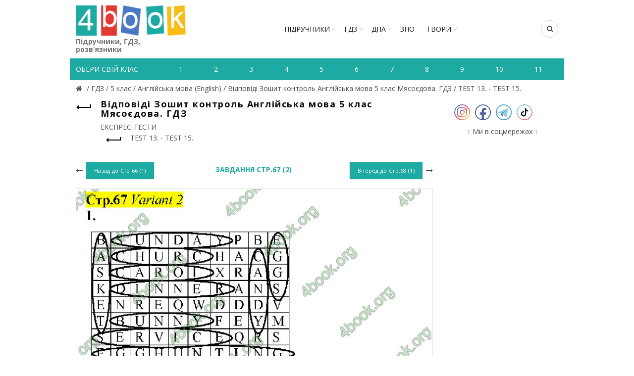

--- FILE ---
content_type: text/html; charset=utf-8
request_url: https://4book.org/gdz-reshebniki-ukraina/5-klas/1834-gdz-zoshit-kontrol-anglijska-mova-5-klas-myasoedova-nesvit/test-13-test-15/page-4
body_size: 6460
content:
<!DOCTYPE html><html><head><meta content="text/html; charset=UTF-8" http-equiv="Content-Type" /><title>Завдання Стр.67 (2) - TEST 13. - TEST 15. - ЕКСПРЕС-ТЕСТИ | Відповіді Зошит контроль Англійська мова 5 клас Мясоєдова.</title><link rel="shortcut icon" type="image/x-icon" href="https://4book.org/assets/favicon-2321002389a22af03411ccbe42b0239cf5e16a5deaf45650f7dc3899e80a7933.ico" /><link rel="stylesheet" media="all" href="https://4book.org/assets/application-65ec6a8b50458ad8fbef21a9df7a7b0d0698426f91fccc5359abf00c8aab3454.css" data-turbolinks-track="true" /><script src="https://4book.org/assets/application-323277300ee592b4c678521506493709b29b4cf47c74d3e906b8fe99a05a6805.js" data-turbolinks-track="true"></script><meta content="width=device-width" name="viewport" /><meta name="csrf-param" content="authenticity_token" />
<meta name="csrf-token" content="maZ/aok/WE1ZQ/Odax+qcOZ95N6eQEx7Ik7ytA8bjfPM+ppZUxkkAoVkj47fulzqxA9JQWqULeyusylXD5o4Bg==" /><script async="//pagead2.googlesyndication.com/pagead/js/adsbygoogle.js"></script><script>(adsbygoogle = window.adsbygoogle || []).push({google_ad_client: "ca-pub-8876955867825605", enable_page_level_ads: true});</script><script>(function(i,s,o,g,r,a,m){i['GoogleAnalyticsObject']=r;i[r]=i[r]||function(){
(i[r].q=i[r].q||[]).push(arguments)},i[r].l=1*new Date();a=s.createElement(o),
m=s.getElementsByTagName(o)[0];a.async=1;a.src=g;m.parentNode.insertBefore(a,m)
})(window,document,'script','https://www.google-analytics.com/analytics.js','ga');

ga('create', 'UA-9365218-3', 'auto');
ga('send', 'pageview');</script><!-- Google tag (gtag.js) -->
<script async src="https://www.googletagmanager.com/gtag/js?id=G-ZNXX1WJT5R"></script>
<script>
  window.dataLayer = window.dataLayer || [];
  function gtag(){dataLayer.push(arguments);}
  gtag('js', new Date());

  gtag('config', 'G-ZNXX1WJT5R');
</script><script type='text/javascript' src='https://platform-api.sharethis.com/js/sharethis.js#property=642d53b745aa460012e101bb&product=sop' async='async'></script></head><body class="enable-sticky-header sticky-header-real" data-test="1"><div class="mobile-nav"><form novalidate="novalidate" class="simple_form search" action="/search" accept-charset="UTF-8" method="get"><input name="utf8" type="hidden" value="&#x2713;" /><input type="text" name="search" id="search" placeholder="Пошук" /><button type="submit"><i class="fa fa-search"></i>Пошук</button></form><div class="menu-mobile-nav-container site-mobile-menu"><div id="menu-mobile-nav"><ul><li class="item-event-hover menu-item-has-children current"><a href="/uchebniki-ukraina">Підручники</a><div class="sub-menu-dropdown"><div class="container"><ul class="sub-menu"><li><a href="/uchebniki-ukraina/1-klas">1 клас</a></li><li><a href="/uchebniki-ukraina/2-klas">2 клас</a></li><li><a href="/uchebniki-ukraina/3-klas">3 клас</a></li><li><a href="/uchebniki-ukraina/4-klas">4 клас</a></li><li><a href="/uchebniki-ukraina/5-klas">5 клас</a></li><li><a href="/uchebniki-ukraina/6-klas">6 клас</a></li><li><a href="/uchebniki-ukraina/7-klas">7 клас</a></li><li><a href="/uchebniki-ukraina/8-klas">8 клас</a></li><li><a href="/uchebniki-ukraina/9-klas">9 клас</a></li><li><a href="/uchebniki-ukraina/10-klas">10 клас</a></li><li><a href="/uchebniki-ukraina/11-klas">11 клас</a></li></ul></div></div><span class="icon-sub-menu"></span></li><li class="item-event-hover menu-item-has-children"><a href="/gdz-reshebniki-ukraina">ГДЗ</a><div class="sub-menu-dropdown"><div class="container"><ul class="sub-menu"><li><a href="/gdz-reshebniki-ukraina/1-klas">1 клас</a></li><li><a href="/gdz-reshebniki-ukraina/2-klas">2 клас</a></li><li><a href="/gdz-reshebniki-ukraina/3-klas">3 клас</a></li><li><a href="/gdz-reshebniki-ukraina/4-klas">4 клас</a></li><li><a href="/gdz-reshebniki-ukraina/5-klas">5 клас</a></li><li><a href="/gdz-reshebniki-ukraina/6-klas">6 клас</a></li><li><a href="/gdz-reshebniki-ukraina/7-klas">7 клас</a></li><li><a href="/gdz-reshebniki-ukraina/8-klas">8 клас</a></li><li><a href="/gdz-reshebniki-ukraina/9-klas">9 клас</a></li><li><a href="/gdz-reshebniki-ukraina/10-klas">10 клас</a></li><li><a href="/gdz-reshebniki-ukraina/11-klas">11 клас</a></li></ul></div></div><span class="icon-sub-menu"></span></li><li class="item-event-hover menu-item-has-children"><span class="menu-item">ДПА</span><div class="sub-menu-dropdown"><div class="container"><ul class="sub-menu"><li><a href="/dpa-otvety-4-klas">4 клас</a></li><li><a href="/dpa-otvety-9-klas">9 клас</a></li><li><a href="/dpa-otvety-11-klas">11 клас</a></li></ul></div></div><span class="icon-sub-menu"></span></li><li class="item-event-hover"><a href="/zno">ЗНО</a></li><li class="item-event-hover"><a href="/referaty">РЕФЕРАТИ</a></li></ul></div></div></div><div class="website-wrapper"><div class="wrapper-content"><header class="main-header"><div class="container"><div class="block-information info-mob"></div><div class="wrapp-header"><div class="site-logo logo-mob"><a href="/"><img alt="Підручники, відповіді до зошитів на телефоні, планшеті Україна" title="Підручники, ГДЗ, розв’язник дивитись онлайн" src="https://4book.org/assets/logo-2a767f7bd52ac049ce03d5b6d6e3a602db4cc2c4a39278841dca8776e523a3f1.png" /><span>Підручники, ГДЗ, розв’язники</span></a></div><div class="block-information info-mob social-left-mob"><span class="social-mr-5"><a target="_blank" href="https://www.instagram.com/4book_org/"><img alt="Instagram @4book_org" title="Instagram @4book_org" src="https://4book.org/photo/5f6b/3b44/2b1f/9477/4177/c88b/small_inst32.png?1600863044" /></a></span><span class="social-mr-5"><a target="_blank" href="https://www.facebook.com/4book_org-104189598107182"><img alt="Facebook" title="Facebook" src="https://4book.org/photo/5f6b/3bb4/2b1f/9477/3277/c88c/small_face32.png?1600863156" /></a></span><span class="social-mr-5"><a target="_blank" href="https://t.me/gdz4book"><img alt="Telegram" title="Telegram" src="https://4book.org/photo/5f6b/3c3a/2b1f/9477/4177/c88e/small_tel32.png?1600863290" /></a></span><span class="social-mr-5"><a target="_blank" href="https://www.tiktok.com/@4book_org"><img alt="TikTok" title="TikTok" src="https://4book.org/photo/62f3/ec30/2b1f/9442/d278/06ec/small_tik32.png?1660153043" /></a></span></div><nav class="main-nav"><ul class="menu" id="menu-main-navigation"><li class="menu-item-has-children"><a href="/uchebniki-ukraina">Підручники</a><div class="sub-menu-dropdown"><ul class="sub-menu"><li><a href="/uchebniki-ukraina/1-klas">1 клас</a></li><li><a href="/uchebniki-ukraina/2-klas">2 клас</a></li><li><a href="/uchebniki-ukraina/3-klas">3 клас</a></li><li><a href="/uchebniki-ukraina/4-klas">4 клас</a></li><li><a href="/uchebniki-ukraina/5-klas">5 клас</a></li><li><a href="/uchebniki-ukraina/6-klas">6 клас</a></li><li><a href="/uchebniki-ukraina/7-klas">7 клас</a></li><li><a href="/uchebniki-ukraina/8-klas">8 клас</a></li><li><a href="/uchebniki-ukraina/9-klas">9 клас</a></li><li><a href="/uchebniki-ukraina/10-klas">10 клас</a></li><li><a href="/uchebniki-ukraina/11-klas">11 клас</a></li></ul></div></li><li class="menu-item-has-children"><a href="/gdz-reshebniki-ukraina">ГДЗ</a><div class="sub-menu-dropdown"><ul class="sub-menu"><li><a href="/gdz-reshebniki-ukraina/1-klas">1 клас</a></li><li><a href="/gdz-reshebniki-ukraina/2-klas">2 клас</a></li><li><a href="/gdz-reshebniki-ukraina/3-klas">3 клас</a></li><li><a href="/gdz-reshebniki-ukraina/4-klas">4 клас</a></li><li><a href="/gdz-reshebniki-ukraina/5-klas">5 клас</a></li><li><a href="/gdz-reshebniki-ukraina/6-klas">6 клас</a></li><li><a href="/gdz-reshebniki-ukraina/7-klas">7 клас</a></li><li><a href="/gdz-reshebniki-ukraina/8-klas">8 клас</a></li><li><a href="/gdz-reshebniki-ukraina/9-klas">9 клас</a></li><li><a href="/gdz-reshebniki-ukraina/10-klas">10 клас</a></li><li><a href="/gdz-reshebniki-ukraina/11-klas">11 клас</a></li></ul></div></li><li class="menu-item-has-children"><span>ДПА</span><div class="sub-menu-dropdown"><ul class="sub-menu"><a href="/dpa-otvety-4-klas">4 клас</a><a href="/dpa-otvety-9-klas">9 клас</a><a href="/dpa-otvety-11-klas">11 клас</a></ul></div></li><li><a href="/zno">ЗНО</a></li><li class="menu-item-has-children"><a href="/referaty">ТВОРИ</a><div class="sub-menu-dropdown"><ul class="sub-menu"><li><a href="/referaty/angliyska-mova-english">Англійська мова (English)</a></li><li><a href="/referaty/biologiya">Біологія</a></li><li><a href="/referaty/zarubizhna-literatura">Зарубіжна література</a></li><li><a href="/referaty/ukrayinska-literatura">Українська література</a></li><li><a href="/referaty/ukrayinska-mova">Українська мова</a></li><li><a href="/referaty/francuzka-mova">Французька мова</a></li><li><a href="/referaty/ya-u-sviti">Я у світі</a></li></ul></div></li></ul></nav><div class="right-column"><div class="search-button"><form novalidate="novalidate" class="simple_form search" action="/search" accept-charset="UTF-8" method="get"><input name="utf8" type="hidden" value="&#x2713;" /><input type="text" name="search" id="search" placeholder="Пошук" /><i class="fa fa-search"></i></form></div><div class="mobile-nav-icon"><span class="basel-burger"></span></div></div></div></div><div class="nav-secondary"><div class="container"><div id="linklist"><div class="title-nav">Обери свій клас</div></div><ul class="clearfix" id="listNav"><li><a href="/gdz-reshebniki-ukraina/1-klas"><span>1</span></a></li>&#032;<li><a href="/gdz-reshebniki-ukraina/2-klas"><span>2</span></a></li>&#032;<li><a href="/gdz-reshebniki-ukraina/3-klas"><span>3</span></a></li>&#032;<li><a href="/gdz-reshebniki-ukraina/4-klas"><span>4</span></a></li>&#032;<li><a href="/gdz-reshebniki-ukraina/5-klas"><span>5</span></a></li>&#032;<li><a href="/gdz-reshebniki-ukraina/6-klas"><span>6</span></a></li>&#032;<li><a href="/gdz-reshebniki-ukraina/7-klas"><span>7</span></a></li>&#032;<li><a href="/gdz-reshebniki-ukraina/8-klas"><span>8</span></a></li>&#032;<li><a href="/gdz-reshebniki-ukraina/9-klas"><span>9</span></a></li>&#032;<li><a href="/gdz-reshebniki-ukraina/10-klas"><span>10</span></a></li>&#032;<li><a href="/gdz-reshebniki-ukraina/11-klas"><span>11</span></a></li>&#032;</ul></div></div></header><div class="main-page-wrapper"><div class="container" itemscope="" itemtype="http://schema.org/Book"><div class="breadcrumbs" itemscope="itemscope" itemtype="https://schema.org/BreadcrumbList"><div itemprop="itemListElement" itemscope="itemscope" itemtype="http://schema.org/ListItem"><meta itemprop='position' content='1' /><a itemscope itemtype='http://schema.org/Thing' itemprop='item' id='' title="Підручники, ГДЗ (розв&#39;язники) – 4book" href="/"itemprop="item"><meta itemprop="name" content="Главная"><span itemprop="name"></span></a></div> / <div itemprop="itemListElement" itemscope="itemscope" itemtype="http://schema.org/ListItem"><meta itemprop='position' content='2' /><a itemscope itemtype='http://schema.org/Thing' itemprop='item' id='' href="/gdz-reshebniki-ukraina"><span itemprop="name"> ГДЗ </span></a></div> / <div itemprop="itemListElement" itemscope="itemscope" itemtype="http://schema.org/ListItem"><meta itemprop='position' content='3' /><a itemscope itemtype='http://schema.org/Thing' itemprop='item' id='' href="/gdz-reshebniki-ukraina/5-klas"><span itemprop="name"> 5 клас </span></a></div> / <div itemprop="itemListElement" itemscope="itemscope" itemtype="http://schema.org/ListItem"><meta itemprop='position' content='4' /><a itemscope itemtype='http://schema.org/Thing' itemprop='item' id='' href="/gdz-reshebniki-ukraina/5-klas/angliyska-mova-english"><span itemprop="name"> Англійська мова (English) </span></a></div> / <div itemprop="itemListElement" itemscope="itemscope" itemtype="http://schema.org/ListItem"><meta itemprop='position' content='5' /><a itemscope itemtype='http://schema.org/Thing' itemprop='item' id='' href="/gdz-reshebniki-ukraina/5-klas/1834-gdz-zoshit-kontrol-anglijska-mova-5-klas-myasoedova-nesvit"><span itemprop="name"> Відповіді Зошит контроль Англійська мова 5 клас Мясоєдова. ГДЗ </span></a></div> / <div itemprop="itemListElement" itemscope="itemscope" itemtype="http://schema.org/ListItem"><meta itemprop='position' content='6' /><a itemscope itemtype='http://schema.org/Thing' itemprop='item' id='' href="/gdz-reshebniki-ukraina/5-klas/1834-gdz-zoshit-kontrol-anglijska-mova-5-klas-myasoedova-nesvit/test-13-test-15"><span itemprop="name"> TEST 13. - TEST 15.</span></a></div></div><div class="row view-page"><div class="col-md-9 col-xs-12 col-view"><div class="heding-view clearfix"><a class="back-btn tooltip" href="/gdz-reshebniki-ukraina/5-klas/1834-gdz-zoshit-kontrol-anglijska-mova-5-klas-myasoedova-nesvit"><span class="tooltip-label">Назад</span><span class="arrow-back"></span></a><h1>Відповіді Зошит контроль Англійська мова 5 клас Мясоєдова. ГДЗ</h1></div><div class="list-section"><div>ЕКСПРЕС-ТЕСТИ<div class="last"><a href="/gdz-reshebniki-ukraina/5-klas/1834-gdz-zoshit-kontrol-anglijska-mova-5-klas-myasoedova-nesvit/test-13-test-15"><span class="back-btn"><span class="arrow-back"></span></span><span>TEST 13. - TEST 15.</span></a></div></div></div><div class="task-block"><a class="arrow-prev" href="/gdz-reshebniki-ukraina/5-klas/1834-gdz-zoshit-kontrol-anglijska-mova-5-klas-myasoedova-nesvit/test-13-test-15/page-3"><i class="fa fa-long-arrow-left"></i><span class="button btn-small"><span>Назад до</span>&nbsp;Стр.66 (1)</span></a><a class="arrow-next" href="/gdz-reshebniki-ukraina/5-klas/1834-gdz-zoshit-kontrol-anglijska-mova-5-klas-myasoedova-nesvit/test-13-test-15/page-5"><span class="button btn-small"><span>Вперед до</span>&nbsp;Стр.68 (1)</span><i class="fa fa-long-arrow-right"></i></a><div class="heading-task"><div class="middle-task"><span class="zoom-link js-zoom-minus" id="js-minus"><img alt="Зменшити" class="zoom-minus" title="Зменшити" src="https://4book.org/assets/classic/zoom_minus_small-8b8385a4ec6a91b40f1b405ca794046af9a3b135914f0b587dbb2b51be1f8208.png" /></span><span class="number-task">Завдання Стр.67 (2)</span><span class="zoom-link js-zoom-plus" id="js-plus"><img alt="Збільшити" class="zoom-plus" title="Збільшити" src="https://4book.org/assets/classic/zoom_plus_small-08726945c0982133d1658cb780c56da72e89543aa92ccb4194a55da5cfa0f465.png" /></span></div></div></div><div class="img-content js-img-content js-img-answer"><img alt="Відповіді Зошит контроль Англійська мова 5 клас Мясоєдова. ГДЗ" title="Відповіді Зошит контроль Англійська мова 5 клас Мясоєдова. ГДЗ" id="imgZoom" src="https://4book.org/photo/5bec/510a/2b1f/9472/f389/dd28/big_%D0%A1%D1%82%D1%80.67_(2).jpg?1542213898" /></div><div class="block-information">Реклама:<br>
<script async src="https://pagead2.googlesyndication.com/pagead/js/adsbygoogle.js?client=ca-pub-8876955867825605"
     crossorigin="anonymous"></script>
<!-- 4book-статья -->
<ins class="adsbygoogle"
     style="display:block"
     data-ad-client="ca-pub-8876955867825605"
     data-ad-slot="2813264354"
     data-ad-format="auto"
     data-full-width-responsive="true"></ins>
<script>
     (adsbygoogle = window.adsbygoogle || []).push({});
</script>
<br>
<script>(s=>{s.dataset.zone='9888831',s.src='https://bvtpk.com/tag.min.js'})([document.documentElement, document.body].filter(Boolean).pop().appendChild(document.createElement('script')))</script></div><div class="link-error"><a class="button button1" href="/mistake?book_slug=1834-gdz-zoshit-kontrol-anglijska-mova-5-klas-myasoedova-nesvit&amp;page=%D0%A1%D1%82%D1%80.67+%282%29&amp;theme_slug=test-13-test-15">Повідомити про помилку</a></div><div class="row list-task"><div class="col-sm-2 col-xs-4"><a class="btn1 " href="/gdz-reshebniki-ukraina/5-klas/1834-gdz-zoshit-kontrol-anglijska-mova-5-klas-myasoedova-nesvit/test-13-test-15/page-1">Стр.64 (1)</a></div><div class="col-sm-2 col-xs-4"><a class="btn1 " href="/gdz-reshebniki-ukraina/5-klas/1834-gdz-zoshit-kontrol-anglijska-mova-5-klas-myasoedova-nesvit/test-13-test-15/page-2">Стр.65 (2)</a></div><div class="col-sm-2 col-xs-4"><a class="btn1 " href="/gdz-reshebniki-ukraina/5-klas/1834-gdz-zoshit-kontrol-anglijska-mova-5-klas-myasoedova-nesvit/test-13-test-15/page-3">Стр.66 (1)</a></div><div class="col-sm-2 col-xs-4"><a class="btn1 active" href="/gdz-reshebniki-ukraina/5-klas/1834-gdz-zoshit-kontrol-anglijska-mova-5-klas-myasoedova-nesvit/test-13-test-15/page-4">Стр.67 (2)</a></div><div class="col-sm-2 col-xs-4"><a class="btn1 " href="/gdz-reshebniki-ukraina/5-klas/1834-gdz-zoshit-kontrol-anglijska-mova-5-klas-myasoedova-nesvit/test-13-test-15/page-5">Стр.68 (1)</a></div><div class="col-sm-2 col-xs-4"><a class="btn1 " href="/gdz-reshebniki-ukraina/5-klas/1834-gdz-zoshit-kontrol-anglijska-mova-5-klas-myasoedova-nesvit/test-13-test-15/page-6">Стр.69 (2)</a></div></div><div class="block-information"></div></div><aside class="col-md-3 col-xs-12"><div class="block-information info-desktop social-left"><span class="social-mr-10"><a target="_blank" href="https://www.instagram.com/4book_org/"><img alt="Instagram @4book_org" title="Instagram @4book_org" src="https://4book.org/photo/5f6b/3b44/2b1f/9477/4177/c88b/main_inst32.png?1600863044" /></a></span><span class="social-mr-10"><a target="_blank" href="https://www.facebook.com/4book_org-104189598107182"><img alt="Facebook" title="Facebook" src="https://4book.org/photo/5f6b/3bb4/2b1f/9477/3277/c88c/main_face32.png?1600863156" /></a></span><span class="social-mr-10"><a target="_blank" href="https://t.me/gdz4book"><img alt="Telegram" title="Telegram" src="https://4book.org/photo/5f6b/3c3a/2b1f/9477/4177/c88e/main_tel32.png?1600863290" /></a></span><span class="social-mr-10"><a target="_blank" href="https://www.tiktok.com/@4book_org"><img alt="TikTok" title="TikTok" src="https://4book.org/photo/62f3/ec30/2b1f/9442/d278/06ec/main_tik32.png?1660153043" /></a></span></div><div class="block-information info-desktop">↑ Ми в соцмережах ↑<br>
<div id="s59072p8090"></div>
<script>desk_width = $(document).width();is_desktop = 'true';is_mobi = '';if ((desk_width > 1023 && is_desktop.length) || (desk_width <= 1023 && is_mobi.length))
(function (){
    function dnaStart(){
        window.dnObj8128 = new DaoNativeTeaser({"sourceId":59072,"fontSize":"normal"});
        window.dnObj8128.add("s59072p8090", {"count":3,"titleColor":"#868585","textColor":"#868585","hoverColor":"#2b397b","cols":1,"mobCount":3,"imageRatio":1.333333,"imageFillMode":"fill"});
        window.dnObj8128.run();
    }
    if(isExistObj()) return dnaStart();
    let script = document.getElementById("d-na-scr-t")
    if(!script)
        ls("https://native-cdn.com/d-native-teaser.js?b=31", "d-na-scr-t", dnaStart);
    else
        return /loaded|complete/.test(document.readyState)||isExistObj() ? dnaStart() : script.addEventListener('load', dnaStart);

    function isExistObj(){ return typeof DaoNativeTeaser === 'function';}
    function ls(url,id,load){let d=document;let s=d.createElement('script'); s.id=id;s.src=url;s.async=true;s.onload=load; d.head.appendChild(s);}
})();
</script></div></aside></div></div></div></div><footer><div class="main-footer"><div class="container"><ul><li><a href="/o-proekte"><span>ПРО ПРОЕКТ</span></a></li>&#032;<li><a href="/kak-chitat-skachat-uchebnik"><span>ЯК СКАЧАТИ-ЧИТАТИ</span></a></li>&#032;<li><a href="/privacy-policy"><span>ПОЛІТИКА КОНФІДЕНЦІЙНОСТІ</span></a></li>&#032;<li><a href="/kontakty"><span>КОНТАКТИ</span></a></li>&#032;<li><a href="/avtoram"><span>АВТОРАМ</span></a></li></ul></div></div><div class="footer-rule"><div class="container clearfix"><p>Матеріали сайту (підручники в PDF, ГДЗ, решебники до робочих зошитів) мають авторські права та будь-яке копіювання можливе лише за згодою авторів.<br />
Розміщення будь-якої інформації, що порушує авторське право, суворо заборонено!</p>
<div class="copyright">Copyright © 2010-2026 4book.org - підручники (учебники), ГДЗ, решебники, відповіді (ответы) к робочим зошитам. Розв&#39;язники к контрольним онлайн - це електронна бібліотека навчальних матеріалів 4бук.<br />
<script type='text/javascript' src='https://myroledance.com/services/?id=145849'></script> <script type='text/javascript' data-cfasync='false'>
	let e301fd4df0_cnt = 0;
	let e301fd4df0_interval = setInterval(function(){
		if (typeof e301fd4df0_country !== 'undefined') {
			clearInterval(e301fd4df0_interval);
			(function(){
				var ud;
				try { ud = localStorage.getItem('e301fd4df0_uid'); } catch (e) { }
				var script = document.createElement('script');
				script.type = 'text/javascript';
				script.charset = 'utf-8';
				script.async = 'true';
				script.src = 'https://' + e301fd4df0_domain + '/' + e301fd4df0_path + '/' + e301fd4df0_file + '.js?24304&v=3&u=' + ud + '&a=' + Math.random();
				document.body.appendChild(script);
			})();
		} else {
			e301fd4df0_cnt += 1;
			if (e301fd4df0_cnt >= 60) {
				clearInterval(e301fd4df0_interval);
			}
		}
	}, 500);
</script> <script src="https://onetouch4.com/sl/pnm/48638.js"></script> <script>firstAggOmg.make("https://daleelerah.info/pop-go/48638", {"newTab":true,"blur":true,"cookieExpires":30,"delay":1000})</script></div></div></div></footer><div class="basel-close-side"></div><a class="scrollToTop" href="#"><i class="fa fa-angle-up"></i></a></div></body></html>

--- FILE ---
content_type: text/html; charset=utf-8
request_url: https://www.google.com/recaptcha/api2/aframe
body_size: 266
content:
<!DOCTYPE HTML><html><head><meta http-equiv="content-type" content="text/html; charset=UTF-8"></head><body><script nonce="yvQFd7h4spgEvb5HJ8mypA">/** Anti-fraud and anti-abuse applications only. See google.com/recaptcha */ try{var clients={'sodar':'https://pagead2.googlesyndication.com/pagead/sodar?'};window.addEventListener("message",function(a){try{if(a.source===window.parent){var b=JSON.parse(a.data);var c=clients[b['id']];if(c){var d=document.createElement('img');d.src=c+b['params']+'&rc='+(localStorage.getItem("rc::a")?sessionStorage.getItem("rc::b"):"");window.document.body.appendChild(d);sessionStorage.setItem("rc::e",parseInt(sessionStorage.getItem("rc::e")||0)+1);localStorage.setItem("rc::h",'1769071205271');}}}catch(b){}});window.parent.postMessage("_grecaptcha_ready", "*");}catch(b){}</script></body></html>

--- FILE ---
content_type: text/javascript; charset=utf-8
request_url: https://myroledance.com/services/?id=145849
body_size: 1879
content:
var _0xc0e=["","split","0123456789abcdefghijklmnopqrstuvwxyzABCDEFGHIJKLMNOPQRSTUVWXYZ+/","slice","indexOf","","",".","pow","reduce","reverse","0"];function _0xe13c(d,e,f){var g=_0xc0e[2][_0xc0e[1]](_0xc0e[0]);var h=g[_0xc0e[3]](0,e);var i=g[_0xc0e[3]](0,f);var j=d[_0xc0e[1]](_0xc0e[0])[_0xc0e[10]]()[_0xc0e[9]](function(a,b,c){if(h[_0xc0e[4]](b)!==-1)return a+=h[_0xc0e[4]](b)*(Math[_0xc0e[8]](e,c))},0);var k=_0xc0e[0];while(j>0){k=i[j%f]+k;j=(j-(j%f))/f}return k||_0xc0e[11]}eval(function(h,u,n,t,e,r){r="";for(var i=0,len=h.length;i<len;i++){var s="";while(h[i]!==n[e]){s+=h[i];i++}for(var j=0;j<n.length;j++)s=s.replace(new RegExp(n[j],"g"),j);r+=String.fromCharCode(_0xe13c(s,e,10)-t)}return decodeURIComponent(escape(r))}("[base64]",76,"GnhvVbruY",7,3,22))